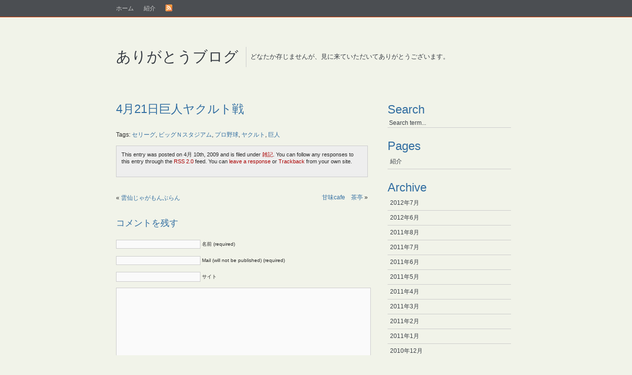

--- FILE ---
content_type: text/html; charset=UTF-8
request_url: https://www.aligato-san.com/blog/%E9%9B%91%E8%A8%98/4%E6%9C%8821%E6%97%A5%E5%B7%A8%E4%BA%BA%E3%83%A4%E3%82%AF%E3%83%AB%E3%83%88%E6%88%A6/
body_size: 20817
content:
<!DOCTYPE html PUBLIC "-//W3C//DTD XHTML 1.1//EN" "http://www.w3.org/TR/xhtml11/DTD/xhtml11.dtd">
<html xmlns="http://www.w3.org/1999/xhtml" xml:lang="en">
<head profile="http://gmpg.org/xfn/11">
<meta http-equiv="Content-Type" content="text/html; charset=UTF-8" />
<title>ありがとうブログ    &raquo; 4月21日巨人ヤクルト戦</title>
<meta name="generator" content="WordPress 5.4" /> <!-- leave this for stats -->
<link rel="stylesheet" href="https://www.aligato-san.com/blog/wp-content/themes/simplicitybright/style.css" type="text/css" media="screen" />

<link rel="alternate" type="application/rss+xml" title="RSS 2.0" href="https://www.aligato-san.com/blog/feed/" />
<link rel="alternate" type="text/xml" title="RSS .92" href="https://www.aligato-san.com/blog/feed/rss/" />
<link rel="alternate" type="application/atom+xml" title="Atom 0.3" href="https://www.aligato-san.com/blog/feed/atom/" />
<link rel="pingback" href="https://www.aligato-san.com/blog/xmlrpc.php" />
	<link rel='archives' title='2012年7月' href='https://www.aligato-san.com/blog/2012/07/' />
	<link rel='archives' title='2012年6月' href='https://www.aligato-san.com/blog/2012/06/' />
	<link rel='archives' title='2011年8月' href='https://www.aligato-san.com/blog/2011/08/' />
	<link rel='archives' title='2011年7月' href='https://www.aligato-san.com/blog/2011/07/' />
	<link rel='archives' title='2011年6月' href='https://www.aligato-san.com/blog/2011/06/' />
	<link rel='archives' title='2011年5月' href='https://www.aligato-san.com/blog/2011/05/' />
	<link rel='archives' title='2011年4月' href='https://www.aligato-san.com/blog/2011/04/' />
	<link rel='archives' title='2011年3月' href='https://www.aligato-san.com/blog/2011/03/' />
	<link rel='archives' title='2011年2月' href='https://www.aligato-san.com/blog/2011/02/' />
	<link rel='archives' title='2011年1月' href='https://www.aligato-san.com/blog/2011/01/' />
	<link rel='archives' title='2010年12月' href='https://www.aligato-san.com/blog/2010/12/' />
	<link rel='archives' title='2010年11月' href='https://www.aligato-san.com/blog/2010/11/' />
	<link rel='archives' title='2010年10月' href='https://www.aligato-san.com/blog/2010/10/' />
	<link rel='archives' title='2010年9月' href='https://www.aligato-san.com/blog/2010/09/' />
	<link rel='archives' title='2010年8月' href='https://www.aligato-san.com/blog/2010/08/' />
	<link rel='archives' title='2010年7月' href='https://www.aligato-san.com/blog/2010/07/' />
	<link rel='archives' title='2010年5月' href='https://www.aligato-san.com/blog/2010/05/' />
	<link rel='archives' title='2010年4月' href='https://www.aligato-san.com/blog/2010/04/' />
	<link rel='archives' title='2010年2月' href='https://www.aligato-san.com/blog/2010/02/' />
	<link rel='archives' title='2010年1月' href='https://www.aligato-san.com/blog/2010/01/' />
	<link rel='archives' title='2009年12月' href='https://www.aligato-san.com/blog/2009/12/' />
	<link rel='archives' title='2009年10月' href='https://www.aligato-san.com/blog/2009/10/' />
	<link rel='archives' title='2009年6月' href='https://www.aligato-san.com/blog/2009/06/' />
	<link rel='archives' title='2009年5月' href='https://www.aligato-san.com/blog/2009/05/' />
	<link rel='archives' title='2009年4月' href='https://www.aligato-san.com/blog/2009/04/' />

<link rel='dns-prefetch' href='//s.w.org' />
<link rel="alternate" type="application/rss+xml" title="ありがとうブログ &raquo; 4月21日巨人ヤクルト戦 のコメントのフィード" href="https://www.aligato-san.com/blog/%e9%9b%91%e8%a8%98/4%e6%9c%8821%e6%97%a5%e5%b7%a8%e4%ba%ba%e3%83%a4%e3%82%af%e3%83%ab%e3%83%88%e6%88%a6/feed/" />
		<script type="text/javascript">
			window._wpemojiSettings = {"baseUrl":"https:\/\/s.w.org\/images\/core\/emoji\/12.0.0-1\/72x72\/","ext":".png","svgUrl":"https:\/\/s.w.org\/images\/core\/emoji\/12.0.0-1\/svg\/","svgExt":".svg","source":{"concatemoji":"https:\/\/www.aligato-san.com\/blog\/wp-includes\/js\/wp-emoji-release.min.js?ver=5.4"}};
			/*! This file is auto-generated */
			!function(e,a,t){var r,n,o,i,p=a.createElement("canvas"),s=p.getContext&&p.getContext("2d");function c(e,t){var a=String.fromCharCode;s.clearRect(0,0,p.width,p.height),s.fillText(a.apply(this,e),0,0);var r=p.toDataURL();return s.clearRect(0,0,p.width,p.height),s.fillText(a.apply(this,t),0,0),r===p.toDataURL()}function l(e){if(!s||!s.fillText)return!1;switch(s.textBaseline="top",s.font="600 32px Arial",e){case"flag":return!c([127987,65039,8205,9895,65039],[127987,65039,8203,9895,65039])&&(!c([55356,56826,55356,56819],[55356,56826,8203,55356,56819])&&!c([55356,57332,56128,56423,56128,56418,56128,56421,56128,56430,56128,56423,56128,56447],[55356,57332,8203,56128,56423,8203,56128,56418,8203,56128,56421,8203,56128,56430,8203,56128,56423,8203,56128,56447]));case"emoji":return!c([55357,56424,55356,57342,8205,55358,56605,8205,55357,56424,55356,57340],[55357,56424,55356,57342,8203,55358,56605,8203,55357,56424,55356,57340])}return!1}function d(e){var t=a.createElement("script");t.src=e,t.defer=t.type="text/javascript",a.getElementsByTagName("head")[0].appendChild(t)}for(i=Array("flag","emoji"),t.supports={everything:!0,everythingExceptFlag:!0},o=0;o<i.length;o++)t.supports[i[o]]=l(i[o]),t.supports.everything=t.supports.everything&&t.supports[i[o]],"flag"!==i[o]&&(t.supports.everythingExceptFlag=t.supports.everythingExceptFlag&&t.supports[i[o]]);t.supports.everythingExceptFlag=t.supports.everythingExceptFlag&&!t.supports.flag,t.DOMReady=!1,t.readyCallback=function(){t.DOMReady=!0},t.supports.everything||(n=function(){t.readyCallback()},a.addEventListener?(a.addEventListener("DOMContentLoaded",n,!1),e.addEventListener("load",n,!1)):(e.attachEvent("onload",n),a.attachEvent("onreadystatechange",function(){"complete"===a.readyState&&t.readyCallback()})),(r=t.source||{}).concatemoji?d(r.concatemoji):r.wpemoji&&r.twemoji&&(d(r.twemoji),d(r.wpemoji)))}(window,document,window._wpemojiSettings);
		</script>
		<style type="text/css">
img.wp-smiley,
img.emoji {
	display: inline !important;
	border: none !important;
	box-shadow: none !important;
	height: 1em !important;
	width: 1em !important;
	margin: 0 .07em !important;
	vertical-align: -0.1em !important;
	background: none !important;
	padding: 0 !important;
}
</style>
	<link rel='stylesheet' id='wp-block-library-css'  href='https://www.aligato-san.com/blog/wp-includes/css/dist/block-library/style.min.css?ver=5.4' type='text/css' media='all' />
<link rel='https://api.w.org/' href='https://www.aligato-san.com/blog/wp-json/' />
<link rel="EditURI" type="application/rsd+xml" title="RSD" href="https://www.aligato-san.com/blog/xmlrpc.php?rsd" />
<link rel="wlwmanifest" type="application/wlwmanifest+xml" href="https://www.aligato-san.com/blog/wp-includes/wlwmanifest.xml" /> 
<link rel='prev' title='雲仙じゃがもんぶらん' href='https://www.aligato-san.com/blog/%e9%9b%91%e8%a8%98/%e9%9b%b2%e4%bb%99%e3%81%98%e3%82%83%e3%81%8c%e3%82%82%e3%82%93%e3%81%b6%e3%82%89%e3%82%93/' />
<link rel='next' title='甘味cafe　茶亭' href='https://www.aligato-san.com/blog/%e9%9b%91%e8%a8%98/%e7%94%98%e5%91%b3cafe%e3%80%80%e8%8c%b6%e4%ba%ad/' />
<meta name="generator" content="WordPress 5.4" />
<link rel="canonical" href="https://www.aligato-san.com/blog/%e9%9b%91%e8%a8%98/4%e6%9c%8821%e6%97%a5%e5%b7%a8%e4%ba%ba%e3%83%a4%e3%82%af%e3%83%ab%e3%83%88%e6%88%a6/" />
<link rel='shortlink' href='https://www.aligato-san.com/blog/?p=91' />
<link rel="alternate" type="application/json+oembed" href="https://www.aligato-san.com/blog/wp-json/oembed/1.0/embed?url=https%3A%2F%2Fwww.aligato-san.com%2Fblog%2F%25e9%259b%2591%25e8%25a8%2598%2F4%25e6%259c%258821%25e6%2597%25a5%25e5%25b7%25a8%25e4%25ba%25ba%25e3%2583%25a4%25e3%2582%25af%25e3%2583%25ab%25e3%2583%2588%25e6%2588%25a6%2F" />
<link rel="alternate" type="text/xml+oembed" href="https://www.aligato-san.com/blog/wp-json/oembed/1.0/embed?url=https%3A%2F%2Fwww.aligato-san.com%2Fblog%2F%25e9%259b%2591%25e8%25a8%2598%2F4%25e6%259c%258821%25e6%2597%25a5%25e5%25b7%25a8%25e4%25ba%25ba%25e3%2583%25a4%25e3%2582%25af%25e3%2583%25ab%25e3%2583%2588%25e6%2588%25a6%2F&#038;format=xml" />
<link rel="alternate" media="handheld" type="text/html" href="https://www.aligato-san.com/blog/%e9%9b%91%e8%a8%98/4%e6%9c%8821%e6%97%a5%e5%b7%a8%e4%ba%ba%e3%83%a4%e3%82%af%e3%83%ab%e3%83%88%e6%88%a6/" />
<style data-context="foundation-flickity-css">/*! Flickity v2.0.2
http://flickity.metafizzy.co
---------------------------------------------- */.flickity-enabled{position:relative}.flickity-enabled:focus{outline:0}.flickity-viewport{overflow:hidden;position:relative;height:100%}.flickity-slider{position:absolute;width:100%;height:100%}.flickity-enabled.is-draggable{-webkit-tap-highlight-color:transparent;tap-highlight-color:transparent;-webkit-user-select:none;-moz-user-select:none;-ms-user-select:none;user-select:none}.flickity-enabled.is-draggable .flickity-viewport{cursor:move;cursor:-webkit-grab;cursor:grab}.flickity-enabled.is-draggable .flickity-viewport.is-pointer-down{cursor:-webkit-grabbing;cursor:grabbing}.flickity-prev-next-button{position:absolute;top:50%;width:44px;height:44px;border:none;border-radius:50%;background:#fff;background:hsla(0,0%,100%,.75);cursor:pointer;-webkit-transform:translateY(-50%);transform:translateY(-50%)}.flickity-prev-next-button:hover{background:#fff}.flickity-prev-next-button:focus{outline:0;box-shadow:0 0 0 5px #09F}.flickity-prev-next-button:active{opacity:.6}.flickity-prev-next-button.previous{left:10px}.flickity-prev-next-button.next{right:10px}.flickity-rtl .flickity-prev-next-button.previous{left:auto;right:10px}.flickity-rtl .flickity-prev-next-button.next{right:auto;left:10px}.flickity-prev-next-button:disabled{opacity:.3;cursor:auto}.flickity-prev-next-button svg{position:absolute;left:20%;top:20%;width:60%;height:60%}.flickity-prev-next-button .arrow{fill:#333}.flickity-page-dots{position:absolute;width:100%;bottom:-25px;padding:0;margin:0;list-style:none;text-align:center;line-height:1}.flickity-rtl .flickity-page-dots{direction:rtl}.flickity-page-dots .dot{display:inline-block;width:10px;height:10px;margin:0 8px;background:#333;border-radius:50%;opacity:.25;cursor:pointer}.flickity-page-dots .dot.is-selected{opacity:1}</style><style data-context="foundation-slideout-css">.slideout-menu{position:fixed;left:0;top:0;bottom:0;right:auto;z-index:0;width:256px;overflow-y:auto;-webkit-overflow-scrolling:touch;display:none}.slideout-menu.pushit-right{left:auto;right:0}.slideout-panel{position:relative;z-index:1;will-change:transform}.slideout-open,.slideout-open .slideout-panel,.slideout-open body{overflow:hidden}.slideout-open .slideout-menu{display:block}.pushit{display:none}</style><style>.ios7.web-app-mode.has-fixed header{ background-color: rgba(45,53,63,.88);}</style></head>
<body>
<div id="top">
<div id="topbar">
<ul class="topmenu">
<li><a href="https://www.aligato-san.com/blog">ホーム</a></li>
<li class="page_item page-item-2"><a href="https://www.aligato-san.com/blog/about/">紹介</a></li>
<li><a href="https://www.aligato-san.com/blog/feed/"><img src="https://www.aligato-san.com/blog/wp-content/themes/simplicitybright/images/rss.gif" alt="rssfeed" /></a></li>
</ul>
</div>
</div>

<div id="page">
<div id="header">

<div id="blogname">
<h2><a href="https://www.aligato-san.com/blog/">ありがとうブログ</a></h2>
<p>&nbsp;&nbsp;どなたか存じませんが、見に来ていただいてありがとうございます。</p>
</div>

</div>

<div id="wrapper"><div id="content">
<div class="post">


       <h1 id="post-91"><a href="https://www.aligato-san.com/blog/%e9%9b%91%e8%a8%98/4%e6%9c%8821%e6%97%a5%e5%b7%a8%e4%ba%ba%e3%83%a4%e3%82%af%e3%83%ab%e3%83%88%e6%88%a6/" rel="bookmark" title="Permanent Link: 4月21日巨人ヤクルト戦">4月21日巨人ヤクルト戦</a></h1>

           <div class="entrytext">
                      
           <br />
		   <p>Tags: <a href="https://www.aligato-san.com/blog/tag/%e3%82%bb%e3%83%aa%e3%83%bc%e3%82%b0/" rel="tag">セリーグ</a>, <a href="https://www.aligato-san.com/blog/tag/%e3%83%93%e3%83%83%e3%82%b0%ef%bd%8e%e3%82%b9%e3%82%bf%e3%82%b8%e3%82%a2%e3%83%a0/" rel="tag">ビッグＮスタジアム</a>, <a href="https://www.aligato-san.com/blog/tag/%e3%83%97%e3%83%ad%e9%87%8e%e7%90%83/" rel="tag">プロ野球</a>, <a href="https://www.aligato-san.com/blog/tag/%e3%83%a4%e3%82%af%e3%83%ab%e3%83%88/" rel="tag">ヤクルト</a>, <a href="https://www.aligato-san.com/blog/tag/%e5%b7%a8%e4%ba%ba/" rel="tag">巨人</a></p>

<p class="postmetadata2 alt">
This entry was posted on 4月 10th, 2009 
and is filed under <a href="https://www.aligato-san.com/blog/category/%e9%9b%91%e8%a8%98/" rel="category tag">雑記</a>.
You can follow any responses to this entry through the <a href="https://www.aligato-san.com/blog/%e9%9b%91%e8%a8%98/4%e6%9c%8821%e6%97%a5%e5%b7%a8%e4%ba%ba%e3%83%a4%e3%82%af%e3%83%ab%e3%83%88%e6%88%a6/feed/">RSS 2.0</a> feed. 
You can <a href="#respond">leave a response</a> or <a href="https://www.aligato-san.com/blog/%e9%9b%91%e8%a8%98/4%e6%9c%8821%e6%97%a5%e5%b7%a8%e4%ba%ba%e3%83%a4%e3%82%af%e3%83%ab%e3%83%88%e6%88%a6/trackback/">Trackback</a> from your own site.<br />
<br class="clear" />
</p>

<div>&nbsp;</div>
<div class="navigation">
<div class="alignleft">&laquo; <a href="https://www.aligato-san.com/blog/%e9%9b%91%e8%a8%98/%e9%9b%b2%e4%bb%99%e3%81%98%e3%82%83%e3%81%8c%e3%82%82%e3%82%93%e3%81%b6%e3%82%89%e3%82%93/" rel="prev">雲仙じゃがもんぶらん</a></div>
<div class="alignright"><a href="https://www.aligato-san.com/blog/%e9%9b%91%e8%a8%98/%e7%94%98%e5%91%b3cafe%e3%80%80%e8%8c%b6%e4%ba%ad/" rel="next">甘味cafe　茶亭</a> &raquo;</div>
</div>
<div>&nbsp;</div>
<div>&nbsp;</div>

</div>
</div>



<!-- You can start editing here. -->
 
<!-- If comments are open, but there are no comments. -->
<p class="commentheader" id="respond">コメントを残す</p>
<form action="https://www.aligato-san.com/blog/wp-comments-post.php" method="post" id="commentform">
<p><input type="text" name="author" id="author" value="" size="22" tabindex="1" />
<label for="author"><small>名前 (required)</small></label></p>
<p><input type="text" name="email" id="email" value="" size="22" tabindex="2" />
<label for="email"><small>Mail (will not be published) (required)</small></label></p>
<p><input type="text" name="url" id="url" value="" size="22" tabindex="3" />
<label for="url"><small>サイト</small></label></p>
<!--<p><small><strong>XHTML:</strong> You can use these tags: &lt;a href=&quot;&quot; title=&quot;&quot; ktai=&quot;&quot;&gt; &lt;abbr title=&quot;&quot;&gt; &lt;acronym title=&quot;&quot;&gt; &lt;b&gt; &lt;blockquote cite=&quot;&quot;&gt; &lt;cite&gt; &lt;code&gt; &lt;del datetime=&quot;&quot;&gt; &lt;em&gt; &lt;i&gt; &lt;q cite=&quot;&quot;&gt; &lt;s&gt; &lt;strike&gt; &lt;strong&gt; &lt;img localsrc=&quot;&quot; alt=&quot;&quot;&gt; </small></p>-->
<p><textarea name="comment" id="comment" cols="50" rows="10" tabindex="4"></textarea></p>
<p><input name="submit" type="submit" id="submit" tabindex="5" value="送信" />
<input type="hidden" name="comment_post_ID" value="91" />
</p>
<p style="display: none;"><input type="hidden" id="akismet_comment_nonce" name="akismet_comment_nonce" value="7ecd45446a" /></p><p style="display: none;"><input type="hidden" id="ak_js" name="ak_js" value="29"/></p></form>


</div>
</div>
<div id="sidebar">
<div class="sidelist">
<h2>Search</h2>
<ul>
<li>
<form method="get" class="searchform" action="/blog/index.php">
<div>
<input type="text" value="Search term..." name="s" class="s" onblur="if(this.value=='')this.value='Search term...';" onfocus="if(this.value=='Search term...')this.value='';" />
</div>
</form></li>
</ul>
</div>

<div class="sidelist">
<ul>
<li class="pagenav"><h2>Pages</h2><ul><li class="page_item page-item-2"><a href="https://www.aligato-san.com/blog/about/">紹介</a></li>
</ul></li></ul>
</div>

<div class="sidelist">
<h2>Archive</h2>
<ul>
	<li><a href='https://www.aligato-san.com/blog/2012/07/'>2012年7月</a></li>
	<li><a href='https://www.aligato-san.com/blog/2012/06/'>2012年6月</a></li>
	<li><a href='https://www.aligato-san.com/blog/2011/08/'>2011年8月</a></li>
	<li><a href='https://www.aligato-san.com/blog/2011/07/'>2011年7月</a></li>
	<li><a href='https://www.aligato-san.com/blog/2011/06/'>2011年6月</a></li>
	<li><a href='https://www.aligato-san.com/blog/2011/05/'>2011年5月</a></li>
	<li><a href='https://www.aligato-san.com/blog/2011/04/'>2011年4月</a></li>
	<li><a href='https://www.aligato-san.com/blog/2011/03/'>2011年3月</a></li>
	<li><a href='https://www.aligato-san.com/blog/2011/02/'>2011年2月</a></li>
	<li><a href='https://www.aligato-san.com/blog/2011/01/'>2011年1月</a></li>
	<li><a href='https://www.aligato-san.com/blog/2010/12/'>2010年12月</a></li>
	<li><a href='https://www.aligato-san.com/blog/2010/11/'>2010年11月</a></li>
	<li><a href='https://www.aligato-san.com/blog/2010/10/'>2010年10月</a></li>
	<li><a href='https://www.aligato-san.com/blog/2010/09/'>2010年9月</a></li>
	<li><a href='https://www.aligato-san.com/blog/2010/08/'>2010年8月</a></li>
	<li><a href='https://www.aligato-san.com/blog/2010/07/'>2010年7月</a></li>
	<li><a href='https://www.aligato-san.com/blog/2010/05/'>2010年5月</a></li>
	<li><a href='https://www.aligato-san.com/blog/2010/04/'>2010年4月</a></li>
	<li><a href='https://www.aligato-san.com/blog/2010/02/'>2010年2月</a></li>
	<li><a href='https://www.aligato-san.com/blog/2010/01/'>2010年1月</a></li>
	<li><a href='https://www.aligato-san.com/blog/2009/12/'>2009年12月</a></li>
	<li><a href='https://www.aligato-san.com/blog/2009/10/'>2009年10月</a></li>
	<li><a href='https://www.aligato-san.com/blog/2009/06/'>2009年6月</a></li>
	<li><a href='https://www.aligato-san.com/blog/2009/05/'>2009年5月</a></li>
	<li><a href='https://www.aligato-san.com/blog/2009/04/'>2009年4月</a></li>
</ul>
</div>

<div class="sidelist">
<ul>
<li class="categories"><h2>Categories</h2><ul>	<li class="cat-item cat-item-170"><a href="https://www.aligato-san.com/blog/category/tweets/">Tweet-さえずり</a>
</li>
	<li class="cat-item cat-item-42"><a href="https://www.aligato-san.com/blog/category/%e3%82%a2%e3%82%a4%e3%83%87%e3%82%a3%e3%82%a2/">アイディア</a>
</li>
	<li class="cat-item cat-item-6"><a href="https://www.aligato-san.com/blog/category/%e3%83%91%e3%82%bd%e3%82%b3%e3%83%b3/">パソコン</a>
</li>
	<li class="cat-item cat-item-1"><a href="https://www.aligato-san.com/blog/category/uncategorized/">未分類</a>
</li>
	<li class="cat-item cat-item-3"><a href="https://www.aligato-san.com/blog/category/%e8%be%b2%e6%a5%ad/">農業</a>
</li>
	<li class="cat-item cat-item-4"><a href="https://www.aligato-san.com/blog/category/%e9%9b%91%e8%a8%98/">雑記</a>
</li>
</ul></li></ul>
</div>

<div class="sidelist">
<ul>
<li id="linkcat-2" class="linkcat"><h2>ブログロール</h2>
	<ul class='xoxo blogroll'>
<li><a href="http://wordpress.org/development/">Development Blog</a></li>
<li><a href="http://codex.wordpress.org/">Documentation</a></li>
<li><a href="http://wordpress.org/extend/plugins/">Plugins</a></li>
<li><a href="http://wordpress.org/extend/ideas/">Suggest Ideas</a></li>
<li><a href="http://wordpress.org/support/">Support Forum</a></li>
<li><a href="http://wordpress.org/extend/themes/">Themes</a></li>
<li><a href="http://planet.wordpress.org/">WordPress Planet</a></li>

	</ul>
</li>
</ul>
</div>


<div class="sidelist">
<h2>Meta</h2>
<ul>
<li><a href="https://www.aligato-san.com/blog/wp-login.php">ログイン</a></li>
<li><a href="http://wordpress.org/" title="WordPress Deutschland">WordPress</a></li>
</ul>
</div>

</div><!--#### Ende Sidebar ###--></div>
<div id="footer">
<div>&nbsp;</div>
This Site runs with <a href="http://wordpress.org">WordPress 5.4</a> and the Theme <a href="http://www.koch-werkstatt.de/2007/03/24/wordpress-theme-simplicity/">Simplicity</a>
<div>&nbsp;</div>
</div>

<!-- tracker added by Ultimate Google Analytics plugin v1.6.0: http://www.oratransplant.nl/uga -->
<script type="text/javascript">
var gaJsHost = (("https:" == document.location.protocol) ? "https://ssl." : "http://www.");
document.write(unescape("%3Cscript src='" + gaJsHost + "google-analytics.com/ga.js' type='text/javascript'%3E%3C/script%3E"));
</script>
<script type="text/javascript">
var pageTracker = _gat._getTracker("UA-8183759-1");
pageTracker._initData();
pageTracker._trackPageview();
</script>
<!-- Powered by WPtouch: 4.3.21 --><script type='text/javascript' src='https://www.aligato-san.com/blog/wp-content/plugins/akismet/_inc/form.js?ver=3.1.7'></script>
<script type='text/javascript' src='https://www.aligato-san.com/blog/wp-includes/js/wp-embed.min.js?ver=5.4'></script>
</body>
</html>


